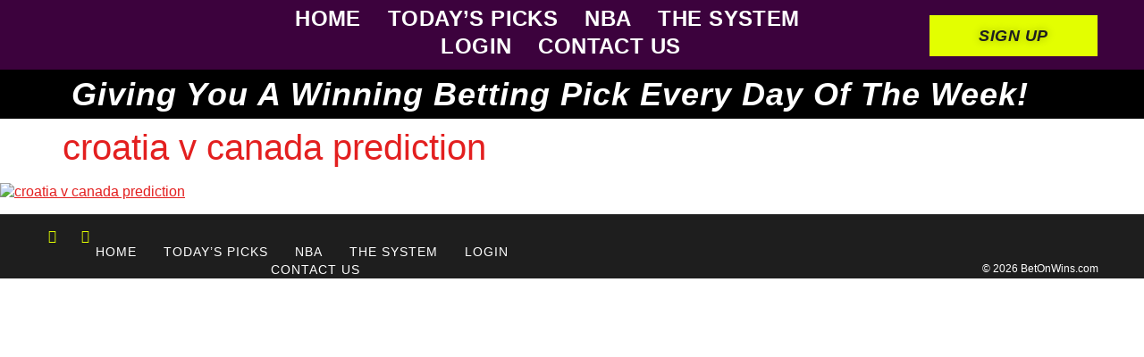

--- FILE ---
content_type: text/css
request_url: https://www.betonwins.com/wp-content/uploads/elementor/css/post-8688.css?ver=1769614123
body_size: 1147
content:
.elementor-8688 .elementor-element.elementor-element-74cbf9d > .elementor-container > .elementor-column > .elementor-widget-wrap{align-content:center;align-items:center;}.elementor-8688 .elementor-element.elementor-element-74cbf9d:not(.elementor-motion-effects-element-type-background), .elementor-8688 .elementor-element.elementor-element-74cbf9d > .elementor-motion-effects-container > .elementor-motion-effects-layer{background-color:var( --e-global-color-primary );}.elementor-8688 .elementor-element.elementor-element-74cbf9d > .elementor-container{min-height:10vh;}.elementor-8688 .elementor-element.elementor-element-74cbf9d{transition:background 0.3s, border 0.3s, border-radius 0.3s, box-shadow 0.3s;padding:0% 4% 0.5% 4%;}.elementor-8688 .elementor-element.elementor-element-74cbf9d > .elementor-background-overlay{transition:background 0.3s, border-radius 0.3s, opacity 0.3s;}.elementor-widget-theme-site-logo .widget-image-caption{color:var( --e-global-color-text );}.elementor-8688 .elementor-element.elementor-element-4c7301e2{text-align:start;}.elementor-8688 .elementor-element.elementor-element-4c7301e2 img{width:94%;transition-duration:0.3s;}.elementor-8688 .elementor-element.elementor-element-4c7301e2:hover img{filter:brightness( 100% ) contrast( 100% ) saturate( 100% ) blur( 0px ) hue-rotate( 90deg );}.elementor-8688 .elementor-element.elementor-element-303414d > .elementor-element-populated{padding:0% 0% 0% 0%;}.elementor-widget-nav-menu .elementor-nav-menu--main .elementor-item{color:var( --e-global-color-text );fill:var( --e-global-color-text );}.elementor-widget-nav-menu .elementor-nav-menu--main .elementor-item:hover,
					.elementor-widget-nav-menu .elementor-nav-menu--main .elementor-item.elementor-item-active,
					.elementor-widget-nav-menu .elementor-nav-menu--main .elementor-item.highlighted,
					.elementor-widget-nav-menu .elementor-nav-menu--main .elementor-item:focus{color:var( --e-global-color-accent );fill:var( --e-global-color-accent );}.elementor-widget-nav-menu .elementor-nav-menu--main:not(.e--pointer-framed) .elementor-item:before,
					.elementor-widget-nav-menu .elementor-nav-menu--main:not(.e--pointer-framed) .elementor-item:after{background-color:var( --e-global-color-accent );}.elementor-widget-nav-menu .e--pointer-framed .elementor-item:before,
					.elementor-widget-nav-menu .e--pointer-framed .elementor-item:after{border-color:var( --e-global-color-accent );}.elementor-widget-nav-menu{--e-nav-menu-divider-color:var( --e-global-color-text );}.elementor-8688 .elementor-element.elementor-element-7a54d799 .elementor-menu-toggle{margin:0 auto;background-color:var( --e-global-color-e08889f );}.elementor-8688 .elementor-element.elementor-element-7a54d799 .elementor-nav-menu .elementor-item{font-family:"Barlow Condensed", Sans-serif;font-size:24px;font-weight:bold;text-transform:uppercase;font-style:normal;text-decoration:none;line-height:1.3em;letter-spacing:0.41px;}.elementor-8688 .elementor-element.elementor-element-7a54d799 .elementor-nav-menu--main .elementor-item{color:var( --e-global-color-2de3ef3 );fill:var( --e-global-color-2de3ef3 );padding-left:0px;padding-right:0px;padding-top:0px;padding-bottom:0px;}.elementor-8688 .elementor-element.elementor-element-7a54d799 .elementor-nav-menu--main .elementor-item:hover,
					.elementor-8688 .elementor-element.elementor-element-7a54d799 .elementor-nav-menu--main .elementor-item.elementor-item-active,
					.elementor-8688 .elementor-element.elementor-element-7a54d799 .elementor-nav-menu--main .elementor-item.highlighted,
					.elementor-8688 .elementor-element.elementor-element-7a54d799 .elementor-nav-menu--main .elementor-item:focus{color:var( --e-global-color-accent );fill:var( --e-global-color-accent );}.elementor-8688 .elementor-element.elementor-element-7a54d799 .elementor-nav-menu--main .elementor-item.elementor-item-active{color:var( --e-global-color-accent );}.elementor-8688 .elementor-element.elementor-element-7a54d799{--e-nav-menu-horizontal-menu-item-margin:calc( 30px / 2 );}.elementor-8688 .elementor-element.elementor-element-7a54d799 .elementor-nav-menu--main:not(.elementor-nav-menu--layout-horizontal) .elementor-nav-menu > li:not(:last-child){margin-bottom:30px;}.elementor-8688 .elementor-element.elementor-element-7a54d799 .elementor-nav-menu--dropdown a, .elementor-8688 .elementor-element.elementor-element-7a54d799 .elementor-menu-toggle{color:var( --e-global-color-2de3ef3 );}.elementor-8688 .elementor-element.elementor-element-7a54d799 .elementor-nav-menu--dropdown{background-color:var( --e-global-color-primary );}.elementor-8688 .elementor-element.elementor-element-7a54d799 .elementor-nav-menu--dropdown a:hover,
					.elementor-8688 .elementor-element.elementor-element-7a54d799 .elementor-nav-menu--dropdown a.elementor-item-active,
					.elementor-8688 .elementor-element.elementor-element-7a54d799 .elementor-nav-menu--dropdown a.highlighted,
					.elementor-8688 .elementor-element.elementor-element-7a54d799 .elementor-menu-toggle:hover{color:var( --e-global-color-accent );}.elementor-8688 .elementor-element.elementor-element-7a54d799 .elementor-nav-menu--dropdown a:hover,
					.elementor-8688 .elementor-element.elementor-element-7a54d799 .elementor-nav-menu--dropdown a.elementor-item-active,
					.elementor-8688 .elementor-element.elementor-element-7a54d799 .elementor-nav-menu--dropdown a.highlighted{background-color:var( --e-global-color-primary );}.elementor-8688 .elementor-element.elementor-element-7a54d799 .elementor-nav-menu--dropdown a.elementor-item-active{color:var( --e-global-color-accent );background-color:var( --e-global-color-primary );}.elementor-8688 .elementor-element.elementor-element-7a54d799 .elementor-nav-menu--dropdown .elementor-item, .elementor-8688 .elementor-element.elementor-element-7a54d799 .elementor-nav-menu--dropdown  .elementor-sub-item{font-family:"Roboto", Sans-serif;font-size:26px;font-weight:500;text-transform:uppercase;font-style:normal;text-decoration:none;}.elementor-8688 .elementor-element.elementor-element-7a54d799 .elementor-nav-menu--dropdown li:not(:last-child){border-style:solid;border-color:var( --e-global-color-7a1a1c2 );border-bottom-width:1px;}.elementor-8688 .elementor-element.elementor-element-7a54d799 div.elementor-menu-toggle{color:var( --e-global-color-2de3ef3 );}.elementor-8688 .elementor-element.elementor-element-7a54d799 div.elementor-menu-toggle svg{fill:var( --e-global-color-2de3ef3 );}.elementor-8688 .elementor-element.elementor-element-7a54d799 div.elementor-menu-toggle:hover{color:var( --e-global-color-accent );}.elementor-8688 .elementor-element.elementor-element-7a54d799 div.elementor-menu-toggle:hover svg{fill:var( --e-global-color-accent );}.elementor-8688 .elementor-element.elementor-element-7a54d799 .elementor-menu-toggle:hover{background-color:var( --e-global-color-e08889f );}.elementor-8688 .elementor-element.elementor-element-44138b1c.elementor-column > .elementor-widget-wrap{justify-content:flex-end;}.elementor-8688 .elementor-element.elementor-element-44138b1c > .elementor-element-populated{padding:3% 0% 0% 0%;}.elementor-widget-button .elementor-button{background-color:var( --e-global-color-accent );}.elementor-8688 .elementor-element.elementor-element-5c86fa56 .elementor-button{background-color:var( --e-global-color-accent );font-family:"Open Sans Hebrew", Sans-serif;font-size:18px;font-weight:bold;text-transform:uppercase;font-style:italic;line-height:16px;letter-spacing:0.5px;text-shadow:0px 0px 10px rgba(0,0,0,0.3);fill:var( --e-global-color-text );color:var( --e-global-color-text );border-radius:0px 0px 0px 0px;padding:08% 08% 08% 08%;}.elementor-8688 .elementor-element.elementor-element-5c86fa56 .elementor-button:hover, .elementor-8688 .elementor-element.elementor-element-5c86fa56 .elementor-button:focus{background-color:var( --e-global-color-a1bd89b );color:var( --e-global-color-2de3ef3 );}.elementor-8688 .elementor-element.elementor-element-5c86fa56{width:var( --container-widget-width, 67% );max-width:67%;--container-widget-width:67%;--container-widget-flex-grow:0;}.elementor-8688 .elementor-element.elementor-element-5c86fa56 .elementor-button:hover svg, .elementor-8688 .elementor-element.elementor-element-5c86fa56 .elementor-button:focus svg{fill:var( --e-global-color-2de3ef3 );}.elementor-8688 .elementor-element.elementor-element-1a240c19 > .elementor-container > .elementor-column > .elementor-widget-wrap{align-content:center;align-items:center;}.elementor-8688 .elementor-element.elementor-element-1a240c19:not(.elementor-motion-effects-element-type-background), .elementor-8688 .elementor-element.elementor-element-1a240c19 > .elementor-motion-effects-container > .elementor-motion-effects-layer{background-color:#000000;}.elementor-8688 .elementor-element.elementor-element-1a240c19{transition:background 0.3s, border 0.3s, border-radius 0.3s, box-shadow 0.3s;padding:10px 0px 10px 0px;}.elementor-8688 .elementor-element.elementor-element-1a240c19 > .elementor-background-overlay{transition:background 0.3s, border-radius 0.3s, opacity 0.3s;}.elementor-widget-heading .elementor-heading-title{color:var( --e-global-color-primary );}.elementor-8688 .elementor-element.elementor-element-625f3dfe > .elementor-widget-container{padding:0px 50px 0px 0px;}.elementor-8688 .elementor-element.elementor-element-625f3dfe{text-align:center;}.elementor-8688 .elementor-element.elementor-element-625f3dfe .elementor-heading-title{font-size:36px;font-weight:700;text-transform:capitalize;font-style:italic;letter-spacing:1px;color:#ffffff;}@media(max-width:1024px){.elementor-8688 .elementor-element.elementor-element-74cbf9d{padding:0% 8% 0% 8%;}.elementor-8688 .elementor-element.elementor-element-4c7301e2 > .elementor-widget-container{margin:-5% 0% 0% 0%;}.elementor-8688 .elementor-element.elementor-element-303414d > .elementor-element-populated{padding:1% 0% 0% 0%;}.elementor-8688 .elementor-element.elementor-element-7a54d799 .elementor-nav-menu .elementor-item{font-size:36px;line-height:1.2em;}.elementor-8688 .elementor-element.elementor-element-7a54d799 .elementor-nav-menu--dropdown .elementor-item, .elementor-8688 .elementor-element.elementor-element-7a54d799 .elementor-nav-menu--dropdown  .elementor-sub-item{font-size:24px;}.elementor-8688 .elementor-element.elementor-element-7a54d799 .elementor-nav-menu--dropdown a{padding-top:26px;padding-bottom:26px;}.elementor-8688 .elementor-element.elementor-element-7a54d799 .elementor-nav-menu--main > .elementor-nav-menu > li > .elementor-nav-menu--dropdown, .elementor-8688 .elementor-element.elementor-element-7a54d799 .elementor-nav-menu__container.elementor-nav-menu--dropdown{margin-top:30px !important;}.elementor-8688 .elementor-element.elementor-element-44138b1c > .elementor-element-populated{padding:2% 0% 2% 0%;}.elementor-8688 .elementor-element.elementor-element-5c86fa56{width:100%;max-width:100%;}.elementor-8688 .elementor-element.elementor-element-5c86fa56 .elementor-button{font-size:12px;padding:10% 10% 10% 10%;}.elementor-8688 .elementor-element.elementor-element-1a240c19{padding:5px 0px 05px 30px;}.elementor-8688 .elementor-element.elementor-element-625f3dfe .elementor-heading-title{font-size:45px;}}@media(max-width:767px){.elementor-8688 .elementor-element.elementor-element-74cbf9d{padding:0% 6% 0% 6%;}.elementor-8688 .elementor-element.elementor-element-330c4a9e{width:60%;}.elementor-8688 .elementor-element.elementor-element-330c4a9e > .elementor-element-populated{padding:0% 10% 0% 0%;}.elementor-8688 .elementor-element.elementor-element-4c7301e2 img{width:100%;}.elementor-8688 .elementor-element.elementor-element-303414d{width:20%;}.elementor-8688 .elementor-element.elementor-element-303414d > .elementor-element-populated{padding:0px 0px 0px 0px;}.elementor-8688 .elementor-element.elementor-element-7a54d799 .elementor-nav-menu .elementor-item{font-size:23px;line-height:1.3em;letter-spacing:0px;}.elementor-8688 .elementor-element.elementor-element-7a54d799 .elementor-nav-menu--main > .elementor-nav-menu > li > .elementor-nav-menu--dropdown, .elementor-8688 .elementor-element.elementor-element-7a54d799 .elementor-nav-menu__container.elementor-nav-menu--dropdown{margin-top:14px !important;}.elementor-8688 .elementor-element.elementor-element-44138b1c{width:20%;}.elementor-8688 .elementor-element.elementor-element-44138b1c > .elementor-element-populated{padding:4px 0px 0px 0px;}.elementor-8688 .elementor-element.elementor-element-1a240c19{padding:00px 0px 0px 020px;}.elementor-8688 .elementor-element.elementor-element-625f3dfe > .elementor-widget-container{padding:0px 30px 0px 0px;}.elementor-8688 .elementor-element.elementor-element-625f3dfe{text-align:center;}.elementor-8688 .elementor-element.elementor-element-625f3dfe .elementor-heading-title{font-size:22px;}}@media(min-width:768px){.elementor-8688 .elementor-element.elementor-element-330c4a9e{width:20.499%;}.elementor-8688 .elementor-element.elementor-element-303414d{width:55.591%;}.elementor-8688 .elementor-element.elementor-element-44138b1c{width:23.882%;}}@media(max-width:1024px) and (min-width:768px){.elementor-8688 .elementor-element.elementor-element-330c4a9e{width:40%;}.elementor-8688 .elementor-element.elementor-element-303414d{width:20%;}.elementor-8688 .elementor-element.elementor-element-44138b1c{width:40%;}.elementor-8688 .elementor-element.elementor-element-4022ce8{width:100%;}}

--- FILE ---
content_type: text/css
request_url: https://www.betonwins.com/wp-content/uploads/elementor/css/post-8682.css?ver=1769614123
body_size: 646
content:
.elementor-8682 .elementor-element.elementor-element-5c3ef411 > .elementor-container > .elementor-column > .elementor-widget-wrap{align-content:flex-end;align-items:flex-end;}.elementor-8682 .elementor-element.elementor-element-5c3ef411:not(.elementor-motion-effects-element-type-background), .elementor-8682 .elementor-element.elementor-element-5c3ef411 > .elementor-motion-effects-container > .elementor-motion-effects-layer{background-color:var( --e-global-color-text );}.elementor-8682 .elementor-element.elementor-element-5c3ef411 > .elementor-container{min-height:10vh;}.elementor-8682 .elementor-element.elementor-element-5c3ef411{transition:background 0.3s, border 0.3s, border-radius 0.3s, box-shadow 0.3s;padding:0% 4% 0% 4%;}.elementor-8682 .elementor-element.elementor-element-5c3ef411 > .elementor-background-overlay{transition:background 0.3s, border-radius 0.3s, opacity 0.3s;}.elementor-8682 .elementor-element.elementor-element-472bab96{--grid-template-columns:repeat(2, auto);width:auto;max-width:auto;align-self:center;--icon-size:15px;--grid-column-gap:22px;}.elementor-8682 .elementor-element.elementor-element-472bab96 .elementor-widget-container{text-align:center;}.elementor-8682 .elementor-element.elementor-element-472bab96 > .elementor-widget-container{margin:0px 0px -6px 0px;padding:0px 50px 0px 0px;}.elementor-8682 .elementor-element.elementor-element-472bab96 .elementor-social-icon{background-color:var( --e-global-color-e08889f );--icon-padding:0em;}.elementor-8682 .elementor-element.elementor-element-472bab96 .elementor-social-icon i{color:var( --e-global-color-accent );}.elementor-8682 .elementor-element.elementor-element-472bab96 .elementor-social-icon svg{fill:var( --e-global-color-accent );}.elementor-widget-nav-menu .elementor-nav-menu--main .elementor-item{color:var( --e-global-color-text );fill:var( --e-global-color-text );}.elementor-widget-nav-menu .elementor-nav-menu--main .elementor-item:hover,
					.elementor-widget-nav-menu .elementor-nav-menu--main .elementor-item.elementor-item-active,
					.elementor-widget-nav-menu .elementor-nav-menu--main .elementor-item.highlighted,
					.elementor-widget-nav-menu .elementor-nav-menu--main .elementor-item:focus{color:var( --e-global-color-accent );fill:var( --e-global-color-accent );}.elementor-widget-nav-menu .elementor-nav-menu--main:not(.e--pointer-framed) .elementor-item:before,
					.elementor-widget-nav-menu .elementor-nav-menu--main:not(.e--pointer-framed) .elementor-item:after{background-color:var( --e-global-color-accent );}.elementor-widget-nav-menu .e--pointer-framed .elementor-item:before,
					.elementor-widget-nav-menu .e--pointer-framed .elementor-item:after{border-color:var( --e-global-color-accent );}.elementor-widget-nav-menu{--e-nav-menu-divider-color:var( --e-global-color-text );}.elementor-8682 .elementor-element.elementor-element-6c1daa4a{width:auto;max-width:auto;--e-nav-menu-horizontal-menu-item-margin:calc( 30px / 2 );}.elementor-8682 .elementor-element.elementor-element-6c1daa4a .elementor-nav-menu .elementor-item{font-family:var( --e-global-typography-5ae151f-font-family ), Sans-serif;font-size:var( --e-global-typography-5ae151f-font-size );font-weight:var( --e-global-typography-5ae151f-font-weight );text-transform:var( --e-global-typography-5ae151f-text-transform );font-style:var( --e-global-typography-5ae151f-font-style );text-decoration:var( --e-global-typography-5ae151f-text-decoration );letter-spacing:var( --e-global-typography-5ae151f-letter-spacing );}.elementor-8682 .elementor-element.elementor-element-6c1daa4a .elementor-nav-menu--main .elementor-item{color:var( --e-global-color-2de3ef3 );fill:var( --e-global-color-2de3ef3 );padding-left:0px;padding-right:0px;padding-top:0px;padding-bottom:0px;}.elementor-8682 .elementor-element.elementor-element-6c1daa4a .elementor-nav-menu--main .elementor-item:hover,
					.elementor-8682 .elementor-element.elementor-element-6c1daa4a .elementor-nav-menu--main .elementor-item.elementor-item-active,
					.elementor-8682 .elementor-element.elementor-element-6c1daa4a .elementor-nav-menu--main .elementor-item.highlighted,
					.elementor-8682 .elementor-element.elementor-element-6c1daa4a .elementor-nav-menu--main .elementor-item:focus{color:var( --e-global-color-accent );fill:var( --e-global-color-accent );}.elementor-8682 .elementor-element.elementor-element-6c1daa4a .elementor-nav-menu--main .elementor-item.elementor-item-active{color:var( --e-global-color-accent );}.elementor-8682 .elementor-element.elementor-element-6c1daa4a .elementor-nav-menu--main:not(.elementor-nav-menu--layout-horizontal) .elementor-nav-menu > li:not(:last-child){margin-bottom:30px;}.elementor-8682 .elementor-element.elementor-element-61f019f1 > .elementor-element-populated{padding:1% 0% 0% 0%;}.elementor-widget-text-editor{color:var( --e-global-color-text );}.elementor-widget-text-editor.elementor-drop-cap-view-stacked .elementor-drop-cap{background-color:var( --e-global-color-primary );}.elementor-widget-text-editor.elementor-drop-cap-view-framed .elementor-drop-cap, .elementor-widget-text-editor.elementor-drop-cap-view-default .elementor-drop-cap{color:var( --e-global-color-primary );border-color:var( --e-global-color-primary );}.elementor-8682 .elementor-element.elementor-element-5782b3e2{text-align:end;font-family:var( --e-global-typography-c030429-font-family ), Sans-serif;font-size:var( --e-global-typography-c030429-font-size );font-weight:var( --e-global-typography-c030429-font-weight );text-transform:var( --e-global-typography-c030429-text-transform );font-style:var( --e-global-typography-c030429-font-style );text-decoration:var( --e-global-typography-c030429-text-decoration );line-height:var( --e-global-typography-c030429-line-height );color:var( --e-global-color-2de3ef3 );}@media(max-width:1024px) and (min-width:768px){.elementor-8682 .elementor-element.elementor-element-6d504419{width:100%;}.elementor-8682 .elementor-element.elementor-element-61f019f1{width:100%;}}@media(max-width:1024px){.elementor-8682 .elementor-element.elementor-element-5c3ef411 > .elementor-container{min-height:190px;}.elementor-8682 .elementor-element.elementor-element-472bab96{width:100%;max-width:100%;}.elementor-8682 .elementor-element.elementor-element-472bab96 > .elementor-widget-container{padding:0% 0% 4% 0%;}.elementor-8682 .elementor-element.elementor-element-6c1daa4a{width:100%;max-width:100%;}.elementor-8682 .elementor-element.elementor-element-6c1daa4a > .elementor-widget-container{padding:0% 0% 5% 0%;}.elementor-8682 .elementor-element.elementor-element-6c1daa4a .elementor-nav-menu .elementor-item{font-size:var( --e-global-typography-5ae151f-font-size );letter-spacing:var( --e-global-typography-5ae151f-letter-spacing );}.elementor-8682 .elementor-element.elementor-element-61f019f1 > .elementor-element-populated{padding:1% 0% 0% 0%;}.elementor-8682 .elementor-element.elementor-element-5782b3e2{text-align:center;font-size:var( --e-global-typography-c030429-font-size );line-height:var( --e-global-typography-c030429-line-height );}}@media(max-width:767px){.elementor-8682 .elementor-element.elementor-element-5c3ef411 > .elementor-container{min-height:210px;}.elementor-8682 .elementor-element.elementor-element-6d504419{width:100%;}.elementor-8682 .elementor-element.elementor-element-472bab96 > .elementor-widget-container{padding:0% 0% 8% 0%;}.elementor-8682 .elementor-element.elementor-element-6c1daa4a > .elementor-widget-container{padding:0% 0% 10% 0%;}.elementor-8682 .elementor-element.elementor-element-6c1daa4a .elementor-nav-menu .elementor-item{font-size:var( --e-global-typography-5ae151f-font-size );letter-spacing:var( --e-global-typography-5ae151f-letter-spacing );}.elementor-8682 .elementor-element.elementor-element-6c1daa4a{--e-nav-menu-horizontal-menu-item-margin:calc( 20px / 2 );}.elementor-8682 .elementor-element.elementor-element-6c1daa4a .elementor-nav-menu--main:not(.elementor-nav-menu--layout-horizontal) .elementor-nav-menu > li:not(:last-child){margin-bottom:20px;}.elementor-8682 .elementor-element.elementor-element-61f019f1{width:100%;}.elementor-8682 .elementor-element.elementor-element-61f019f1 > .elementor-element-populated{padding:5px 0px 0px 0px;}.elementor-8682 .elementor-element.elementor-element-5782b3e2{font-size:var( --e-global-typography-c030429-font-size );line-height:var( --e-global-typography-c030429-line-height );}}